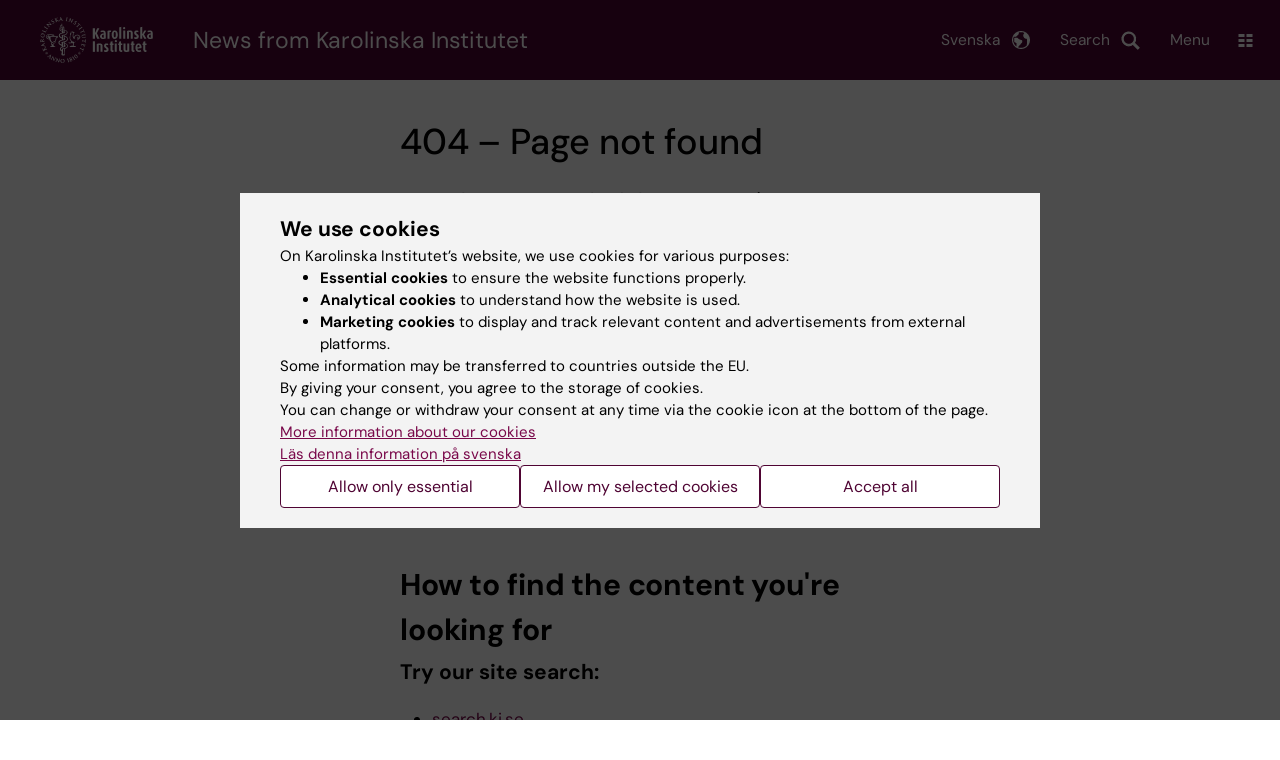

--- FILE ---
content_type: image/svg+xml
request_url: https://news.ki.se/themes/custom/theorell/dist/images/external-link.svg
body_size: 487
content:
<svg width="14" height="14" xmlns="http://www.w3.org/2000/svg"><path d="M10.333 7.667v4a.67.67 0 01-.412.617.662.662 0 01-.255.05H2.333a.67.67 0 01-.617-.412.662.662 0 01-.05-.255V4.334a.67.67 0 01.412-.617.662.662 0 01.255-.05h4a.667.667 0 000-1.334h-4a1.992 1.992 0 00-1.414.586 1.994 1.994 0 00-.586 1.414v7.333a1.992 1.992 0 00.586 1.414 1.994 1.994 0 001.414.585h7.333a1.992 1.992 0 001.414-.586 1.994 1.994 0 00.585-1.414v-4a.667.667 0 00-1.334 0l.002.002zM6.138 8.805l6.195-6.195v2.391a.667.667 0 001.334 0V.996a.669.669 0 00-.661-.661H9a.667.667 0 000 1.334h2.391L5.196 7.864a.666.666 0 10.943.943l-.001-.002z" fill="#4F0433"/></svg>